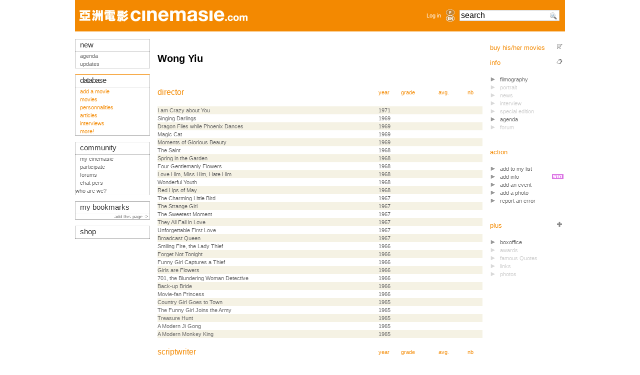

--- FILE ---
content_type: text/html; charset=iso-8859-1
request_url: https://www.cinemasie.com/en/fiche/personne/wongyiu/
body_size: 5794
content:

<!DOCTYPE HTML PUBLIC "-//W3C//DTD HTML 4.01 Transitional//EN">
<html>
<head>
<title>Wong Yiu</title>
<link rel="search" href="/recherche.html" title="Search CinemAsie">
<link rel="top" href="/en/" title="CinemAsie">
<link rel="shortcut icon" href="/favicon.ico" type="image/x-icon">
<link rel="alternate" type="application/rss+xml" title="Our news" href="/en/listes/news/syndicate.php">
<link rel="alternate" type="application/rss+xml" title="Our Editos" href="/en/listes/news/syndicate_edito.php">
<meta http-equiv="Content-Type" content="text/html; charset=iso-8859-1">
<meta name='keywords' content="cinemasie, file, filmography, biography, pic, links"><meta name='robots' content="index,follow"><meta name='description' content="File for this personnality, with filmography, portrait, pics, links...">

<LINK rel="STYLESHEET" type="text/css" href="/css/base2tbdd.css">
<link rel="stylesheet" type="text/css" href="/css/css2_pres.css" media="screen">
<link rel="stylesheet" type="text/css" href="/css/css2_pres.handheld.css" media="handheld">
<script type="text/javascript" src="/js/prototype.js"></script>
<script type="text/javascript" src="/js/livesearch.js"></script>
<script type="text/javascript" src="/js/scriptaculous.js?load=builder,effects,dragdrop,controls"></script>
<script src="https://www.google.com/recaptcha/api.js"></script>

</head>
<body onload="liveSearchInit();">
<div id="Ajax_wait" style="display:none"><img src="/visuels/site/wait.gif" alt="Wait..."></div>
<div id="wrapper">
<div id="bandeau"></div>
<div id="top-section"><div style="width:100%;height: 63px;" class="bandeau">
<table style="height: 63px;width:100%;min-width: 760px;max-width: 1010px;" class="bandeau" align="left">
<tr valign="middle"> 
    <td height="63" style="padding-left:9px;">
		<a href="/en/"><img src="/visuels/site/titre/cinemasie_bdd.gif" width="336" height="23"  vspace="17" border="0" alt="CinemAsie"></a>
		</td>
    <td height="63" align="right" style="padding-right:6px;"> 
	 	<a href="#" OnClick="$('login_form').show();return false;">Log in</a>
		</td>
    <td width="25" height="63"><div align="center"><a href='/fr/fiche/personne/wongyiu/'><img border=0 class='aflag' src='/visuels/site/titre/fr_bdd_non.gif'  width="17" height="12" alt='fr'></a><a href='/en/fiche/personne/wongyiu/'><img border=0 class='aflag' src='/visuels/site/titre/en_bdd_non.gif'  width="17" height="12" alt='en'></a></div></td>      <td width="175" height="63" valign="middle" style="padding-left:6px;">
	<form action="/en/recherche.html" method="GET" name="searchform" id="searchform" style="margin:0px;">
	<div id="LSResultPop" style="
        display: none;
		z-index:10000;
        position: absolute;
        top:40px;
        width: 165px;
        background-color:#FFF;
		border: 1px solid #ccc;
		padding:3px;
		margin-top:2px;
        "        
        > 
        <div id="LSShadowPop"></div>
        </div>
        <input AUTOCOMPLETE="OFF" id="livesearchPop"  onkeypress="liveSearchStart('Pop')"  type="text" maxlength="128" name="q" class="verdana" style="width:200px;font-size:1.4em;background:#FFF url('/visuels/picto/search.png') no-repeat 177px 2px" value="search" onclick="$('livesearchPop').value=''">
	<!--
	<input type="image" src="/visuels/picto/search.png" style="border:0px;padding-top:3px;margin-top:10px;" value="RECHERCHER" name="search" alt="Search">-->
        <input type="HIDDEN" id="params_Pop" name="params_Pop" 
value="criteria=NOT%20category2%3D6">
	</form>
      </td>
      <td width="11"></td>
  </tr>
  </table>
</div>

<div id="login_form" style="position:absolute;z-index:30;display:none;padding:10px;top:20px;left:550px;text-align:center;background-image: url('/visuels/site/fond_transp.png');border:1px solid #BBB;">
<form action="/en/gestion/login.php" method="POST">
        <input type="HIDDEN" name="from" value="/en/fiche/personne/wongyiu/">
        <input type="TEXT" name="login" value="login" style="margin-top:7px;width:105px;"><br>
        <input type="password" name="pass" value="password" style="margin-top:7px;width:105px;"><br>
        <!--<br>
        <input class="sans" type="checkbox" name="cookie" value="1"  style="margin-left:0px;margin-top:7px;">
        nocookies<br>-->
        <input name="SUBMIT" type="SUBMIT" value="Log in" style="margin-top:7px;width:105px;"><br>
        <input type="button" value="Cancel" OnClick="$('login_form').hide()"  style="margin-top:7px;width:105px;">
	</form>
</div></div>
<div id="top-info"></div>
<div id="mid-section">
  
  <div id="mid-col-2">
  <div id="corps">	
	<h1> Wong Yiu</h1>
<script type="text/javascript">
var posX=0;posY=0;

function HideBulle() {
    if (document.layers) {
        document.layers["bulle"].visibility="hide";
    } else if (document.all) {
        bulle.style.visibility="hidden";
    } else if (document.getElementById) {
        document.getElementById("bulle").style.visibility="hidden";
    }
}

function getMousePos(e) {
    if (document.all) {
        posX = event.x + document.body.scrollLeft;
        posY = event.y + document.body.scrollTop;
    } else {
        posX = e.pageX;
        posY = e.pageY; 
    }
}

function afficheMaxi(chemin) {
    contenu='<a href="#" onclick="HideBulle();return false"><IMG SRC="';
    contenu += chemin+'" BORDER=1></a>';
    var finalPosX = posX - 220;
    var finalPosY = posY - 60;
    if (finalPosX<0) finalPosX=0;

    if (document.layers) {
        document.layers["bulle"].document.write(contenu);
        document.layers["bulle"].document.close();
        document.layers["bulle"].top=posY+yOffset;
        document.layers["bulle"].left=finalPosX;
        document.layers["bulle"].visibility="show";
    } else {
        if (document.getElementById && !document.all) {
            bulle = document.getElementById("bulle");
        }
        bulle.innerHTML=contenu;
        bulle.style.top = finalPosY;
        bulle.style.left = finalPosX;
        bulle.style.visibility="visible";
    }
}
function InitBulle() {
    if (document.layers) {
        window.captureEvents(Event.MOUSEMOVE);window.onMouseMove=getMousePos;
        document.write("<LAYER name='bulle' top=0 left=0 visibility='hide'></LAYER>");
    } else {
        document.write("<DIV id='bulle' style='z-index:90;position:absolute;top:0;left:0;visibility:hidden;'></DIV>");
        document.onmousemove=getMousePos;
    }
}

//InitBulle()
</script>
<a name="infos"></a>
<a NAME="filmographie"></a>
    <table class="tableau-c">
    	<tr class="domaine">
			<td><h2>director</h2></td>
			<td></td>
			<td width="45"><a href="?tri=annee">year</a>&nbsp;</td>
	        <td><a href="?tri=avis DESC">grade</a>&nbsp;</td>
			<td><a href="?tri=moy DESC">avg.</a>&nbsp;</td>
			<td><a href="?tri=crit DESC">nb</a></td>
        	<td></td>
			<td></td>
			<td></td>
		</tr>
		<tr class="ligneliste-c0">
			<td><a href="/en/fiche/oeuvre/iamcrazyaboutyou/">I am Crazy about You</a>
			</td>
			<td></td>
			<td>1971</td>
			<td></td>
			<td></td>
			<td></td>
			<td>
			</td>
			<td>
			</td><td>
			</td>
			<td>
			</td>			
		</tr>
				<tr class="ligneliste-c1">
			<td><a href="/en/fiche/oeuvre/singingdarlings/">Singing Darlings</a>
			</td>
			<td></td>
			<td>1969</td>
			<td></td>
			<td></td>
			<td></td>
			<td>
			</td>
			<td>
			</td><td>
			</td>
			<td>
			</td>			
		</tr>
				<tr class="ligneliste-c0">
			<td><a href="/en/fiche/oeuvre/dragonflieswhilephoenixdances/">Dragon Flies while Phoenix Dances</a>
			</td>
			<td></td>
			<td>1969</td>
			<td></td>
			<td></td>
			<td></td>
			<td>
			</td>
			<td>
			</td><td>
			</td>
			<td>
			</td>			
		</tr>
				<tr class="ligneliste-c1">
			<td><a href="/en/fiche/oeuvre/magiccat/">Magic Cat</a>
			</td>
			<td></td>
			<td>1969</td>
			<td></td>
			<td></td>
			<td></td>
			<td>
			</td>
			<td>
			</td><td>
			</td>
			<td>
			</td>			
		</tr>
				<tr class="ligneliste-c0">
			<td><a href="/en/fiche/oeuvre/momentsofgloriousbeauty/">Moments of Glorious Beauty</a>
			</td>
			<td></td>
			<td>1969</td>
			<td></td>
			<td></td>
			<td></td>
			<td>
			</td>
			<td>
			</td><td>
			</td>
			<td>
			</td>			
		</tr>
				<tr class="ligneliste-c1">
			<td><a href="/en/fiche/oeuvre/saint/">The Saint</a>
			</td>
			<td></td>
			<td>1968</td>
			<td></td>
			<td></td>
			<td></td>
			<td>
			</td>
			<td>
			</td><td>
			</td>
			<td>
			</td>			
		</tr>
				<tr class="ligneliste-c0">
			<td><a href="/en/fiche/oeuvre/springinthegarden/">Spring in the Garden</a>
			</td>
			<td></td>
			<td>1968</td>
			<td></td>
			<td></td>
			<td></td>
			<td>
			</td>
			<td>
			</td><td>
			</td>
			<td>
			</td>			
		</tr>
				<tr class="ligneliste-c1">
			<td><a href="/en/fiche/oeuvre/fourgentlemanlyflowers/">Four Gentlemanly Flowers</a>
			</td>
			<td></td>
			<td>1968</td>
			<td></td>
			<td></td>
			<td></td>
			<td>
			</td>
			<td>
			</td><td>
			</td>
			<td>
			</td>			
		</tr>
				<tr class="ligneliste-c0">
			<td><a href="/en/fiche/oeuvre/lovehimmisshimhatehim/">Love Him, Miss Him, Hate Him</a>
			</td>
			<td></td>
			<td>1968</td>
			<td></td>
			<td></td>
			<td></td>
			<td>
			</td>
			<td>
			</td><td>
			</td>
			<td>
			</td>			
		</tr>
				<tr class="ligneliste-c1">
			<td><a href="/en/fiche/oeuvre/wonderfulyouth/">Wonderful Youth</a>
			</td>
			<td></td>
			<td>1968</td>
			<td></td>
			<td></td>
			<td></td>
			<td>
			</td>
			<td>
			</td><td>
			</td>
			<td>
			</td>			
		</tr>
				<tr class="ligneliste-c0">
			<td><a href="/en/fiche/oeuvre/redlipsofmay/">Red Lips of May</a>
			</td>
			<td></td>
			<td>1968</td>
			<td></td>
			<td></td>
			<td></td>
			<td>
			</td>
			<td>
			</td><td>
			</td>
			<td>
			</td>			
		</tr>
				<tr class="ligneliste-c1">
			<td><a href="/en/fiche/oeuvre/charminglittlebird/">The Charming Little Bird</a>
			</td>
			<td></td>
			<td>1967</td>
			<td></td>
			<td></td>
			<td></td>
			<td>
			</td>
			<td>
			</td><td>
			</td>
			<td>
			</td>			
		</tr>
				<tr class="ligneliste-c0">
			<td><a href="/en/fiche/oeuvre/strangegirl/">The Strange Girl</a>
			</td>
			<td></td>
			<td>1967</td>
			<td></td>
			<td></td>
			<td></td>
			<td>
			</td>
			<td>
			</td><td>
			</td>
			<td>
			</td>			
		</tr>
				<tr class="ligneliste-c1">
			<td><a href="/en/fiche/oeuvre/sweetestmoment/">The Sweetest Moment</a>
			</td>
			<td></td>
			<td>1967</td>
			<td></td>
			<td></td>
			<td></td>
			<td>
			</td>
			<td>
			</td><td>
			</td>
			<td>
			</td>			
		</tr>
				<tr class="ligneliste-c0">
			<td><a href="/en/fiche/oeuvre/theyallfallinlove/">They All Fall in Love</a>
			</td>
			<td></td>
			<td>1967</td>
			<td></td>
			<td></td>
			<td></td>
			<td>
			</td>
			<td>
			</td><td>
			</td>
			<td>
			</td>			
		</tr>
				<tr class="ligneliste-c1">
			<td><a href="/en/fiche/oeuvre/unforgettablefirstlove/">Unforgettable First Love</a>
			</td>
			<td></td>
			<td>1967</td>
			<td></td>
			<td></td>
			<td></td>
			<td>
			</td>
			<td>
			</td><td>
			</td>
			<td>
			</td>			
		</tr>
				<tr class="ligneliste-c0">
			<td><a href="/en/fiche/oeuvre/broadcastqueen/">Broadcast Queen</a>
			</td>
			<td></td>
			<td>1967</td>
			<td></td>
			<td></td>
			<td></td>
			<td>
			</td>
			<td>
			</td><td>
			</td>
			<td>
			</td>			
		</tr>
				<tr class="ligneliste-c1">
			<td><a href="/en/fiche/oeuvre/smilingfiretheladythief/">Smiling Fire, the Lady Thief</a>
			</td>
			<td></td>
			<td>1966</td>
			<td></td>
			<td></td>
			<td></td>
			<td>
			</td>
			<td>
			</td><td>
			</td>
			<td>
			</td>			
		</tr>
				<tr class="ligneliste-c0">
			<td><a href="/en/fiche/oeuvre/forgetnottonight/">Forget Not Tonight</a>
			</td>
			<td></td>
			<td>1966</td>
			<td></td>
			<td></td>
			<td></td>
			<td>
			</td>
			<td>
			</td><td>
			</td>
			<td>
			</td>			
		</tr>
				<tr class="ligneliste-c1">
			<td><a href="/en/fiche/oeuvre/funnygirlcapturesathief/">Funny Girl Captures a Thief</a>
			</td>
			<td></td>
			<td>1966</td>
			<td></td>
			<td></td>
			<td></td>
			<td>
			</td>
			<td>
			</td><td>
			</td>
			<td>
			</td>			
		</tr>
				<tr class="ligneliste-c0">
			<td><a href="/en/fiche/oeuvre/girlsareflowers/">Girls are Flowers</a>
			</td>
			<td></td>
			<td>1966</td>
			<td></td>
			<td></td>
			<td></td>
			<td>
			</td>
			<td>
			</td><td>
			</td>
			<td>
			</td>			
		</tr>
				<tr class="ligneliste-c1">
			<td><a href="/en/fiche/oeuvre/701theblunderingwomandetective/">701, the Blundering Woman Detective</a>
			</td>
			<td></td>
			<td>1966</td>
			<td></td>
			<td></td>
			<td></td>
			<td>
			</td>
			<td>
			</td><td>
			</td>
			<td>
			</td>			
		</tr>
				<tr class="ligneliste-c0">
			<td><a href="/en/fiche/oeuvre/backupbride/">Back-up Bride</a>
			</td>
			<td></td>
			<td>1966</td>
			<td></td>
			<td></td>
			<td></td>
			<td>
			</td>
			<td>
			</td><td>
			</td>
			<td>
			</td>			
		</tr>
				<tr class="ligneliste-c1">
			<td><a href="/en/fiche/oeuvre/moviefanprincess/">Movie-fan Princess</a>
			</td>
			<td></td>
			<td>1966</td>
			<td></td>
			<td></td>
			<td></td>
			<td>
			</td>
			<td>
			</td><td>
			</td>
			<td>
			</td>			
		</tr>
				<tr class="ligneliste-c0">
			<td><a href="/en/fiche/oeuvre/countrygirlgoestotown/">Country Girl Goes to Town</a>
			</td>
			<td></td>
			<td>1965</td>
			<td></td>
			<td></td>
			<td></td>
			<td>
			</td>
			<td>
			</td><td>
			</td>
			<td>
			</td>			
		</tr>
				<tr class="ligneliste-c1">
			<td><a href="/en/fiche/oeuvre/funnygirljoinsthearmy/">The Funny Girl Joins the Army</a>
			</td>
			<td></td>
			<td>1965</td>
			<td></td>
			<td></td>
			<td></td>
			<td>
			</td>
			<td>
			</td><td>
			</td>
			<td>
			</td>			
		</tr>
				<tr class="ligneliste-c0">
			<td><a href="/en/fiche/oeuvre/treasurehunt1965/">Treasure Hunt</a>
			</td>
			<td></td>
			<td>1965</td>
			<td></td>
			<td></td>
			<td></td>
			<td>
			</td>
			<td>
			</td><td>
			</td>
			<td>
			</td>			
		</tr>
				<tr class="ligneliste-c1">
			<td><a href="/en/fiche/oeuvre/modernjigong/">A Modern Ji Gong</a>
			</td>
			<td></td>
			<td>1965</td>
			<td></td>
			<td></td>
			<td></td>
			<td>
			</td>
			<td>
			</td><td>
			</td>
			<td>
			</td>			
		</tr>
				<tr class="ligneliste-c0">
			<td><a href="/en/fiche/oeuvre/modernmonkeyking/">A Modern Monkey King</a>
			</td>
			<td></td>
			<td>1965</td>
			<td></td>
			<td></td>
			<td></td>
			<td>
			</td>
			<td>
			</td><td>
			</td>
			<td>
			</td>			
		</tr>
				<tr class="domaine">
			<td><h2>scriptwriter</h2></td>
			<td></td>
			<td width="45"><a href="?tri=annee">year</a>&nbsp;</td>
	        <td><a href="?tri=avis DESC">grade</a>&nbsp;</td>
			<td><a href="?tri=moy DESC">avg.</a>&nbsp;</td>
			<td><a href="?tri=crit DESC">nb</a></td>
        	<td></td>
			<td></td>
			<td></td>
		</tr>
		<tr class="ligneliste-c0">
			<td><a href="/en/fiche/oeuvre/twoomniscientmen/">Two Omniscient Men</a>
			</td>
			<td></td>
			<td>1976</td>
			<td></td>
			<td></td>
			<td></td>
			<td>
			</td>
			<td>
			</td><td>
			</td>
			<td>
			</td>			
		</tr>
				<tr class="ligneliste-c1">
			<td><a href="/en/fiche/oeuvre/iamcrazyaboutyou/">I am Crazy about You</a>
			</td>
			<td></td>
			<td>1971</td>
			<td></td>
			<td></td>
			<td></td>
			<td>
			</td>
			<td>
			</td><td>
			</td>
			<td>
			</td>			
		</tr>
				<tr class="ligneliste-c0">
			<td><a href="/en/fiche/oeuvre/magiccat/">Magic Cat</a>
			</td>
			<td></td>
			<td>1969</td>
			<td></td>
			<td></td>
			<td></td>
			<td>
			</td>
			<td>
			</td><td>
			</td>
			<td>
			</td>			
		</tr>
				<tr class="ligneliste-c1">
			<td><a href="/en/fiche/oeuvre/momentsofgloriousbeauty/">Moments of Glorious Beauty</a>
			</td>
			<td></td>
			<td>1969</td>
			<td></td>
			<td></td>
			<td></td>
			<td>
			</td>
			<td>
			</td><td>
			</td>
			<td>
			</td>			
		</tr>
				<tr class="ligneliste-c0">
			<td><a href="/en/fiche/oeuvre/springinthegarden/">Spring in the Garden</a>
			</td>
			<td></td>
			<td>1968</td>
			<td></td>
			<td></td>
			<td></td>
			<td>
			</td>
			<td>
			</td><td>
			</td>
			<td>
			</td>			
		</tr>
				<tr class="ligneliste-c1">
			<td><a href="/en/fiche/oeuvre/wonderfulyouth/">Wonderful Youth</a>
			</td>
			<td></td>
			<td>1968</td>
			<td></td>
			<td></td>
			<td></td>
			<td>
			</td>
			<td>
			</td><td>
			</td>
			<td>
			</td>			
		</tr>
				<tr class="ligneliste-c0">
			<td><a href="/en/fiche/oeuvre/lovehimmisshimhatehim/">Love Him, Miss Him, Hate Him</a>
			</td>
			<td></td>
			<td>1968</td>
			<td></td>
			<td></td>
			<td></td>
			<td>
			</td>
			<td>
			</td><td>
			</td>
			<td>
			</td>			
		</tr>
				<tr class="ligneliste-c1">
			<td><a href="/en/fiche/oeuvre/saint/">The Saint</a>
			</td>
			<td></td>
			<td>1968</td>
			<td></td>
			<td></td>
			<td></td>
			<td>
			</td>
			<td>
			</td><td>
			</td>
			<td>
			</td>			
		</tr>
				<tr class="ligneliste-c0">
			<td><a href="/en/fiche/oeuvre/girlsareflowers/">Girls are Flowers</a>
			</td>
			<td></td>
			<td>1966</td>
			<td></td>
			<td></td>
			<td></td>
			<td>
			</td>
			<td>
			</td><td>
			</td>
			<td>
			</td>			
		</tr>	
	</table>
    <p>&nbsp;</p>
	  <p><img src="/visuels/picto/pouce1.gif" alt="Top" class="picto"> rewards a valuable job.<br>
        <br>
        <img src="/visuels/picto/pouce0.gif" alt="Flop" class="picto"> underline a poor performance</p>

  
</div>
<div id="cold">

<script language="JavaScript" type="text/javascript">
var ajax;
function ajax_link(url) {
url=url.replace("fiche/","ficheNF/");
 $('Ajax_wait').show();
 ajax =  new Ajax.Updater(
         'corps',        // DIV id must be declared before the method was called
         url, { evalScripts:true, onComplete:function(){new Effect.Fade('Ajax_wait');new Effect.ScrollTo('wrapper');}});
}
function popup_link(element,url) {
 ajax =  new Ajax.Updater(
         element,        // DIV id must be declared before the method was called
         url        // URL
	);
          new Effect.Appear(element);
}
</script>
<dl class="tableau-d">
  <dd> <img src="/visuels/picto/caddie.gif" alt="buy his/her movies"  align="right" class="picto"> <a OnClick="ajax_link(this.href);return false;"  href="/en/fiche/personne/wongyiu/fiche.html?vente=1">buy his/her movies</a> </dd>


<dd> <img src="/visuels/picto/fiche.gif"  align="right" class="picto" alt="">info
    <ul>
      <li> <a OnClick="ajax_link(this.href);return false;"  href="/en/fiche/personne/wongyiu/" class="linko">filmography</a> </li>
      
        <li class="NA">portrait</li>
      
	 
        <li class="NA">news</li>
      
	
        <li class="NA">interview</li>
     
      
        <li class="NA">special edition</li>
              
      <li> <a href="/en/fiche/agenda/index.php?dataID=wongyiu&datatypeID=2">agenda</a> </li>
      
   	<li class="NA">forum</li>
	 
    </ul>
  </dd>


<div style="padding:10px;width:150px;position:absolute;right:140px;display:none;background-image: url('/visuels/site/fond_transp.png');border:1px solid #BBB;" id="mylist"></div>
	<script>new Draggable('mylist');</script>
<dd>
	action
	<ul>
	<li><a class="click" onclick="popup_link('mylist','/gestion/abonnement/modifabonnement.php?dataID=wongyiu&datatypeID=2')">add to my list</a></li>
	<li><img src="/visuels/picto/wiki.gif" align="right" style="padding-top:3px;margin-right:3px;" border="0" alt=""><a href="portrait.html?action=edit">add info</a></li>	
	<li><a href="/en/gestion/agenda/modifagenda.php?dataID=wongyiu&datatypeID=2">add an event</a></li>
	<li><a href="/en/gestion/images/upload_gallery.php?dataID=wongyiu&datatypeID=2">add a photo</a></li>
	<li><a href="/en/gestion/erreurs/modiferreur.php?dataID=wongyiu&datatypeID=2&type=error" class="linko">report an error</a></li>
	</ul>
</dd>  






  <dd> <img src="/visuels/picto/plus.gif"  class="picto" align="right" alt="">plus
    <ul>
      
        <li><a OnClick="ajax_link(this.href);return false;" href="/en/fiche/personne/wongyiu/boxo.html" class="linko">boxoffice</a>
         </li>
        <li class="NA">awards</li>
      
      
        <li class="NA">famous Quotes</li>
      
      
        <li class="NA">links</li>
      
     
        <li class="NA">photos</li>
     
    </ul>
  </dd>
  </dl>

</div>
  </div>

  <div id="mid-col-1">
  <script type="text/javascript">
startList = function() {
if($('alert'))
	{
	Effect.Pulsate('alert');
	}
if($('info'))
	{
	setTimeout('hideinfo()',5000);
	Effect.Pulsate('info');
	}

function hideinfo()
	{
	Effect.DropOut('info');
	}
window.onload=startList;
</script>
<div class="tab tableau-gda">
  <div class="chapeau-g">new</div>
    <ul>
        <li><a href="/en/fiche/agenda" target="_top" class="actu">agenda</a></li>
		<li><a href="/en/maj/" target="_top" class="actu">updates</a></li>
    </ul>
</div>
<br>
<div class="tab tableau-gddA">
  <div class="chapeau-g"><a href="/en/bdd.html" target="_top" class="bdd" style="letter-spacing:-1;">database</a></div>
    <ul><li><a href="/en/gestion/oeuvre/wizard/modiffilm.php">add a movie</a></li>
	<li> <a href="/en/listefilms/">movies</a> </li>
	<li> <a href="/en/listepersonnes/">personnalities</a> </li>
	<li> <a href="/en/listes/dossier/">articles</a> </li>
	<li> <a href="/en/listes/dossier/?catID=1">interviews</a></li>
	<li><a href="/en/bdd.html">more!</a></li>
   </ul>
</div>

<br>
<div class="tab tableau-gdc">
  <div class="chapeau-g">community</div>
    <ul>
	<li><a href="/en/mc/" target="_top" class="comm">my cinemasie</a></li>
	<li><a href="/en/fiche/dossier/222/">participate</a></li>
        <li><a href="/en/forum/" target="_top" class="comm">forums</a></li>
        <li><a href="/en/chat/" target="_top" class="comm">chat  pers </a></li>
	<li>who are we?</li>
      </ul>
</div>
<br>
<div class="tab tableau-gdc">
  <div class="chapeau-g"><a href="/en/gestion/redacteur/bookmark.php">my bookmarks</a></div>
  	      
	<div style="text-align:right;"><small><a href="/en/gestion/redacteur/bookmark.php?add_url=%2Fen%2Ffiche%2Fpersonne%2Fwongyiu%2F&url_title= Wong Yiu">add this page ->&nbsp; </a></small></div>
	</div>
<br>
<div class="tab tableau-gdb">
    <div class="chapeau-g"  align="left"><a href="/en/vente/" target="_top" class="musica">shop</a>      </div>
</div>

  </div> 

  
 <div id="footer"><a href="#top">top</a> | 
<a href="/fr/contact/apropos.html">about Cinemasie</a> | <a href="/fr/contact/index.php" target="_top">credits</a> | <a href="/fr/email.html" target="_top">contact us</a> | <a href="http://creativecommons.org/licenses/by-nc-sa/2.0/">copyright</a>
        <!--
<rdf:RDF xmlns="http://web.resource.org/cc/" xmlns:dc="http://purl.org/dc/elements/1.1/" xmlns:rdf="http://www.w3.org/1999/02/22-rdf-syntax-ns#">
<Work rdf:about="">
   <dc:title>Cinemasie</dc:title>
   <dc:date>2004</dc:date>
   <dc:creator><Agent>
      <dc:title>Cinemasie Association</dc:title>
   </Agent></dc:creator>
   <dc:rights><Agent>
      <dc:title>Cinemasie Association</dc:title>
   </Agent></dc:rights>
   <dc:type rdf:resource="http://purl.org/dc/dcmitype/Text" />
   <dc:source rdf:resource="http://www.cinemasie.com"/>
   <license rdf:resource="http://creativecommons.org/licenses/by-nc-sa/2.0/" />
</Work>
<License rdf:about="http://creativecommons.org/licenses/by-nc-sa/2.0/">
   <permits rdf:resource="http://web.resource.org/cc/Reproduction" />
   <permits rdf:resource="http://web.resource.org/cc/Distribution" />
   <requires rdf:resource="http://web.resource.org/cc/Notice" />
   <requires rdf:resource="http://web.resource.org/cc/Attribution" />
   <prohibits rdf:resource="http://web.resource.org/cc/CommercialUse" />
   <permits rdf:resource="http://web.resource.org/cc/DerivativeWorks" />
   <requires rdf:resource="http://web.resource.org/cc/ShareAlike" />
</License>
</rdf:RDF>
--></div>
</div>

<script type="text/javascript">
var gaJsHost = (("https:" == document.location.protocol) ? "https://ssl." : "http://www.");
document.write(unescape("%3Cscript src='" + gaJsHost + "google-analytics.com/ga.js' type='text/javascript'%3E%3C/script%3E"));
</script>
<script type="text/javascript">
if(typeof _gat != 'undefined') {
	var pageTracker = _gat._getTracker("UA-1090075-2");
	pageTracker._initData();
	pageTracker._trackPageview();
}
Array.prototype.reduce = function(callback, initialVal) {
    var accumulator = (initialVal === undefined) ? undefined : initialVal;
    for (var i = 0; i < this.length; i++) {
        if (accumulator !== undefined)
            accumulator = callback.call(undefined, accumulator, this[ i], i, this);
        else
            accumulator = this[ i];
    }
    return accumulator;
};
</script>
<pre style="text-align: left"></pre>	
</div>
</body>
</html>

